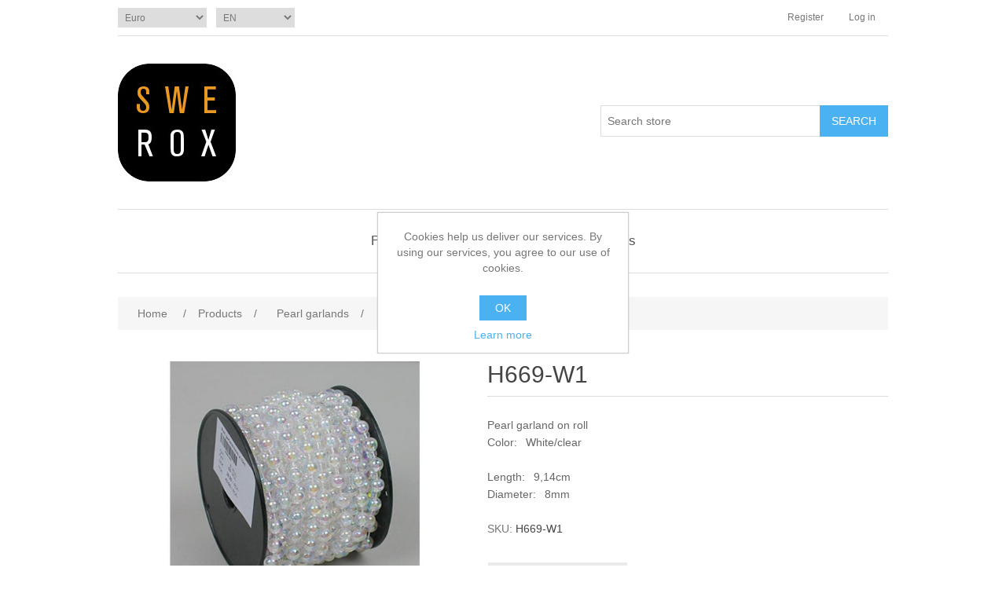

--- FILE ---
content_type: text/html; charset=utf-8
request_url: https://www.swerox.se/en/h669-w1
body_size: 4396
content:
<!DOCTYPE html><html lang=en dir=ltr class=html-product-details-page><head><title>Swerox Europe AB. H669-W1</title><meta charset=UTF-8><meta name=description content="Pearl garland on roll
&lt;p>Color:&amp;ensp; White/clear&lt;/p>
&lt;br>Length: &amp;ensp;9,14cm&lt;/br>
&lt;br>Diameter: &amp;ensp;8mm&lt;/br>
"><meta name=keywords content=""><meta name=generator content=nopCommerce><meta name=viewport content="width=device-width, initial-scale=1"><meta property=og:type content=product><meta property=og:title content=H669-W1><meta property=og:description content="Pearl garland on roll
Color:@ White/clearLength: @9,14cmDiameter: @8mm
"><meta property=og:image content=https://www.swerox.se/images/thumbs/0000417_h669-w1_550.jpeg><meta property=og:image:url content=https://www.swerox.se/images/thumbs/0000417_h669-w1_550.jpeg><meta property=og:url content=https://www.swerox.se/en/h669-w1><meta property=og:site_name content=Swerox><link rel=stylesheet href="/css/Product.Head.styles.css?v=K46BN3thUAyyiPLybj8hFv652vU"><link rel=apple-touch-icon sizes=180x180 href=/icons/icons_0/apple-touch-icon.png><link rel=icon type=image/png sizes=32x32 href=/icons/icons_0/favicon-32x32.png><link rel=icon type=image/png sizes=192x192 href=/icons/icons_0/android-chrome-192x192.png><link rel=icon type=image/png sizes=16x16 href=/icons/icons_0/favicon-16x16.png><link rel=manifest href=/icons/icons_0/site.webmanifest><link rel=mask-icon href=/icons/icons_0/safari-pinned-tab.svg color=#5bbad5><link rel="shortcut icon" href=/icons/icons_0/favicon.ico><meta name=msapplication-TileColor content=#2d89ef><meta name=msapplication-TileImage content=/icons/icons_0/mstile-144x144.png><meta name=msapplication-config content=/icons/icons_0/browserconfig.xml><meta name=theme-color content=#ffffff><body><div class=ajax-loading-block-window style=display:none></div><div id=dialog-notifications-success title=Notification style=display:none></div><div id=dialog-notifications-error title=Error style=display:none></div><div id=dialog-notifications-warning title=Warning style=display:none></div><div id=bar-notification class=bar-notification-container data-close=Close></div><!--[if lte IE 8]><div style=clear:both;height:59px;text-align:center;position:relative><a href=http://www.microsoft.com/windows/internet-explorer/default.aspx target=_blank> <img src=/Themes/DefaultClean/Content/images/ie_warning.jpg height=42 width=820 alt="You are using an outdated browser. For a faster, safer browsing experience, upgrade for free today."> </a></div><![endif]--><div class=master-wrapper-page><div class=header><div class=header-upper><div class=header-selectors-wrapper><div class=currency-selector><select id=customerCurrency name=customerCurrency onchange=setLocation(this.value) aria-label="Currency selector"><option selected value="https://www.swerox.se/en/changecurrency/6?returnUrl=%2Fen%2Fh669-w1">Euro<option value="https://www.swerox.se/en/changecurrency/10?returnUrl=%2Fen%2Fh669-w1">Swedish Krona</select></div><div class=language-selector><select id=customerlanguage name=customerlanguage onchange=setLocation(this.value) aria-label="Languages selector"><option selected value="https://www.swerox.se/en/changelanguage/1?returnUrl=%2Fen%2Fh669-w1">EN<option value="https://www.swerox.se/en/changelanguage/2?returnUrl=%2Fen%2Fh669-w1">SV</select></div></div><div class=header-links-wrapper><div class=header-links><ul><li><a href="/en/register?returnUrl=%2Fen%2Fh669-w1" class=ico-register>Register</a><li><a href="/en/login?returnUrl=%2Fen%2Fh669-w1" class=ico-login>Log in</a></ul></div></div></div><div class=header-lower><div class=header-logo><a href="/"> <img alt=Swerox src=https://www.swerox.se/images/thumbs/0000034_logga.jpeg> </a></div><div class="search-box store-search-box"><form method=get id=small-search-box-form action=/en/search><input type=text class=search-box-text id=small-searchterms autocomplete=off name=q placeholder="Search store" aria-label="Search store"> <button type=submit class="button-1 search-box-button">Search</button></form></div></div></div><div class=header-menu><ul class="top-menu notmobile"><li><a href=/en/swerox-products-13>Products </a><div class=sublist-toggle></div><ul class="sublist first-level"><li><a href=/en/candle-rings-3>Candle rings </a><div class=sublist-toggle></div><ul class=sublist><li><a href=/en/berries-3>Berries &amp; pearls </a><li><a href=/en/glass-3>Glass &amp; metal </a><li><a href=/en/elastic-3>Elastic </a><li><a href=/en/spring-summer-autumn-cr-2-3>Flower rings </a><li><a href=/en/christmas-cr-2-3>Christmas &amp; autumn </a></ul><li><a href=/en/candle-holders-2-3>Candle holders </a><li><a href=/en/plates-2-3>Plates </a><li><a href=/en/wreaths-3>Wreaths </a><li><a href=/en/figurines-3>Figurines </a><li><a href=/en/artificial-flowers-3>Artificial flowers </a><li><a href=/en/table-decoration-3>Napkin rings </a><li><a href=/en/coast-and-sea-3>Maritime interior </a><li><a href=/en/ribbon-3>Ribbon &amp; strings </a><li><a href=/en/pearl-garlands-3>Pearl garlands </a><li><a href=/en/prisms-3>Prisms, stars &amp; flakes </a><li><a href=/en/metal-wire-with-beads-3>Metal wire </a><li><a href=/en/pins-and-needles-3>Pins &amp; needles </a><li><a href=/en/other-decoration-material-3>Other things </a></ul><li><a href=/en/customer/info>My account</a><li><a href=/en/contactus>Contact us</a></ul><div class=menu-toggle>Menu</div><ul class="top-menu mobile"><li><a href=/en/swerox-products-13>Products </a><div class=sublist-toggle></div><ul class="sublist first-level"><li><a href=/en/candle-rings-3>Candle rings </a><div class=sublist-toggle></div><ul class=sublist><li><a href=/en/berries-3>Berries &amp; pearls </a><li><a href=/en/glass-3>Glass &amp; metal </a><li><a href=/en/elastic-3>Elastic </a><li><a href=/en/spring-summer-autumn-cr-2-3>Flower rings </a><li><a href=/en/christmas-cr-2-3>Christmas &amp; autumn </a></ul><li><a href=/en/candle-holders-2-3>Candle holders </a><li><a href=/en/plates-2-3>Plates </a><li><a href=/en/wreaths-3>Wreaths </a><li><a href=/en/figurines-3>Figurines </a><li><a href=/en/artificial-flowers-3>Artificial flowers </a><li><a href=/en/table-decoration-3>Napkin rings </a><li><a href=/en/coast-and-sea-3>Maritime interior </a><li><a href=/en/ribbon-3>Ribbon &amp; strings </a><li><a href=/en/pearl-garlands-3>Pearl garlands </a><li><a href=/en/prisms-3>Prisms, stars &amp; flakes </a><li><a href=/en/metal-wire-with-beads-3>Metal wire </a><li><a href=/en/pins-and-needles-3>Pins &amp; needles </a><li><a href=/en/other-decoration-material-3>Other things </a></ul><li><a href=/en/customer/info>My account</a><li><a href=/en/contactus>Contact us</a></ul></div><div class=master-wrapper-content><div class=master-column-wrapper><div class=breadcrumb><ul itemscope itemtype=http://schema.org/BreadcrumbList><li><span> <a href="/"> <span>Home</span> </a> </span> <span class=delimiter>/</span><li itemprop=itemListElement itemscope itemtype=http://schema.org/ListItem><a href=/en/swerox-products-13 itemprop=item> <span itemprop=name>Products</span> </a> <span class=delimiter>/</span><meta itemprop=position content=1><li itemprop=itemListElement itemscope itemtype=http://schema.org/ListItem><a href=/en/pearl-garlands-3 itemprop=item> <span itemprop=name>Pearl garlands</span> </a> <span class=delimiter>/</span><meta itemprop=position content=2><li itemprop=itemListElement itemscope itemtype=http://schema.org/ListItem><strong class=current-item itemprop=name>H669-W1</strong> <span itemprop=item itemscope itemtype=http://schema.org/Thing id=/en/h669-w1> </span><meta itemprop=position content=3></ul></div><div class=center-1><div class="page product-details-page"><div class=page-body><form method=post id=product-details-form action=/en/h669-w1><div itemscope itemtype=http://schema.org/Product><meta itemprop=name content=H669-W1><meta itemprop=sku content=H669-W1><meta itemprop=gtin content=7393227040618><meta itemprop=mpn><meta itemprop=description content="Pearl garland on roll
&lt;p>Color:&amp;ensp; White/clear&lt;/p>
&lt;br>Length: &amp;ensp;9,14cm&lt;/br>
&lt;br>Diameter: &amp;ensp;8mm&lt;/br>
"><meta itemprop=image content=https://www.swerox.se/images/thumbs/0000417_h669-w1_550.jpeg><div itemprop=offers itemscope itemtype=http://schema.org/Offer><meta itemprop=url content=https://www.swerox.se/en/h669-w1><meta itemprop=price content=0.00><meta itemprop=priceCurrency><meta itemprop=priceValidUntil><meta itemprop=availability content=http://schema.org/InStock></div><div itemprop=review itemscope itemtype=http://schema.org/Review><meta itemprop=author content=ALL><meta itemprop=url content=/en/productreviews/371></div></div><div data-productid=371><div class=product-essential><div class=gallery><div class=picture><img alt="Picture of H669-W1" src=https://www.swerox.se/images/thumbs/0000417_h669-w1_550.jpeg title="Picture of H669-W1" id=main-product-img-371></div></div><div class=overview><div class=product-name><h1>H669-W1</h1></div><div class=short-description>Pearl garland on roll<p>Color:&ensp; White/clear</p><br>Length: &ensp;9,14cm <br>Diameter: &ensp;8mm</div><div class=additional-details><div class=sku><span class=label>SKU:</span> <span class=value id=sku-371>H669-W1</span></div></div><div class=prices><div class=product-price><span id=price-value-371 class=price-value-371> </span></div></div><div class=overview-buttons><div class=compare-products><button type=button class="button-2 add-to-compare-list-button" onclick="return AjaxCart.addproducttocomparelist(&#34;/compareproducts/add/371&#34;),!1">Add to compare list</button></div></div></div></div><div class=product-collateral></div></div><input name=__RequestVerificationToken type=hidden value=CfDJ8B86nd0HQKNPs4h69dECeYpsQZouqsYHcfbHs80DMusCEujguyixqRlp0JgUWEet6eYQZeVX5gd4r-0tGc-TPkVuIHEvB8IyANQSBGBGubYvLhinJbo61-TG0LrlQ8PUPsCypODgC_Fb5E6VVodd_sA></form></div></div></div></div></div><div class=footer><div class=footer-upper><div class="footer-block information"><div class=title><strong>Information</strong></div><ul class=list><li><a href=/en/about-us>About us</a><li><a href=/en/conditions-of-use>Conditions of Use</a><li><a href=/en/privacy-notice>Privacy notice</a><li><a href=/en/contactus>Contact us</a></ul></div><div class="footer-block customer-service"><div class=title><strong>Customer service</strong></div><ul class=list><li><a href=/en/recentlyviewedproducts>Recently viewed products</a><li><a href=/en/compareproducts>Compare products list</a></ul></div><div class="footer-block my-account"><div class=title><strong>My account</strong></div><ul class=list><li><a href=/en/customer/info>My account</a><li><a href=/en/order/history>Orders</a></ul></div><div class="footer-block follow-us"><div class=social><div class=title><strong>Follow us</strong></div><ul class=networks><li class=rss><a href=/news/rss/1>RSS</a></ul></div><div class=newsletter><div class=title><strong>Newsletter</strong></div><div class=newsletter-subscribe id=newsletter-subscribe-block><div class=newsletter-email><input id=newsletter-email class=newsletter-subscribe-text placeholder="Enter your email here..." aria-label="Sign up for our newsletter" type=email name=NewsletterEmail> <button type=button id=newsletter-subscribe-button class="button-1 newsletter-subscribe-button">Subscribe</button></div><div class=newsletter-validation><span id=subscribe-loading-progress style=display:none class=please-wait>Wait...</span> <span class=field-validation-valid data-valmsg-for=NewsletterEmail data-valmsg-replace=true></span></div></div><div class=newsletter-result id=newsletter-result-block></div><input name=__RequestVerificationToken type=hidden value=CfDJ8B86nd0HQKNPs4h69dECeYpsQZouqsYHcfbHs80DMusCEujguyixqRlp0JgUWEet6eYQZeVX5gd4r-0tGc-TPkVuIHEvB8IyANQSBGBGubYvLhinJbo61-TG0LrlQ8PUPsCypODgC_Fb5E6VVodd_sA></div></div></div><div class=footer-lower><div class=footer-info><span class=footer-disclaimer>Copyright &copy; 2026 Swerox. All rights reserved.</span></div><div class=footer-powered-by>Powered by <a href="https://www.nopcommerce.com/" target=_blank rel=nofollow>nopCommerce</a></div></div></div></div><input name=__RequestVerificationToken type=hidden value=CfDJ8B86nd0HQKNPs4h69dECeYpsQZouqsYHcfbHs80DMusCEujguyixqRlp0JgUWEet6eYQZeVX5gd4r-0tGc-TPkVuIHEvB8IyANQSBGBGubYvLhinJbo61-TG0LrlQ8PUPsCypODgC_Fb5E6VVodd_sA><div id=eu-cookie-bar-notification class=eu-cookie-bar-notification><div class=content><div class=text>Cookies help us deliver our services. By using our services, you agree to our use of cookies.</div><div class=buttons-more><button type=button class="ok-button button-1" id=eu-cookie-ok>OK</button> <a class=learn-more href=/en/privacy-notice>Learn more</a></div></div></div><script src="/js/Product.Footer.scripts.js?v=BOqxrtZqs5FWPwj1Yj9ce16k_mM"></script><script>$("#small-search-box-form").on("submit",function(n){$("#small-searchterms").val()==""&&(alert("Please enter some search keyword"),$("#small-searchterms").focus(),n.preventDefault())})</script><script>$(document).ready(function(){var n,t;$("#small-searchterms").autocomplete({delay:500,minLength:3,source:"/catalog/searchtermautocomplete",appendTo:".search-box",select:function(n,t){return $("#small-searchterms").val(t.item.label),setLocation(t.item.producturl),!1},open:function(){n&&(t=document.getElementById("small-searchterms").value,$(".ui-autocomplete").append('<li class="ui-menu-item" role="presentation"><a href="/search?q='+t+'">View all results...<\/a><\/li>'))}}).data("ui-autocomplete")._renderItem=function(t,i){var r=i.label;return n=i.showlinktoresultsearch,r=htmlEncode(r),$("<li><\/li>").data("item.autocomplete",i).append("<a><span>"+r+"<\/span><\/a>").appendTo(t)}})</script><script>var localized_data={AjaxCartFailure:"Failed to add the product. Please refresh the page and try one more time."};AjaxCart.init(!1,".header-links .cart-qty",".header-links .wishlist-qty","#flyout-cart",localized_data)</script><script>$(document).ready(function(){$(".menu-toggle").on("click",function(){$(this).siblings(".top-menu.mobile").slideToggle("slow")});$(".top-menu.mobile .sublist-toggle").on("click",function(){$(this).siblings(".sublist").slideToggle("slow")})})</script><script>function newsletter_subscribe(n){var i=$("#subscribe-loading-progress"),t;i.show();t={subscribe:n,email:$("#newsletter-email").val()};addAntiForgeryToken(t);$.ajax({cache:!1,type:"POST",url:"/subscribenewsletter",data:t,success:function(n){$("#newsletter-result-block").html(n.Result);n.Success?($("#newsletter-subscribe-block").hide(),$("#newsletter-result-block").show()):$("#newsletter-result-block").fadeIn("slow").delay(2e3).fadeOut("slow")},error:function(){alert("Failed to subscribe.")},complete:function(){i.hide()}})}$(document).ready(function(){$("#newsletter-subscribe-button").on("click",function(){newsletter_subscribe("true")});$("#newsletter-email").on("keydown",function(n){if(n.keyCode==13)return $("#newsletter-subscribe-button").trigger("click"),!1})})</script><script>$(document).ready(function(){$(".footer-block .title").on("click",function(){var n=window,t="inner",i;"innerWidth"in window||(t="client",n=document.documentElement||document.body);i={width:n[t+"Width"],height:n[t+"Height"]};i.width<769&&$(this).siblings(".list").slideToggle("slow")})})</script><script>$(document).ready(function(){$(".block .title").on("click",function(){var n=window,t="inner",i;"innerWidth"in window||(t="client",n=document.documentElement||document.body);i={width:n[t+"Width"],height:n[t+"Height"]};i.width<1001&&$(this).siblings(".listbox").slideToggle("slow")})})</script><script>$(document).ready(function(){$("#eu-cookie-bar-notification").show();$("#eu-cookie-ok").on("click",function(){var n={};addAntiForgeryToken(n);$.ajax({cache:!1,type:"POST",data:n,url:"/eucookielawaccept",dataType:"json",success:function(){$("#eu-cookie-bar-notification").hide()},error:function(){alert("Cannot store value")}})})})</script><script defer src="https://static.cloudflareinsights.com/beacon.min.js/vcd15cbe7772f49c399c6a5babf22c1241717689176015" integrity="sha512-ZpsOmlRQV6y907TI0dKBHq9Md29nnaEIPlkf84rnaERnq6zvWvPUqr2ft8M1aS28oN72PdrCzSjY4U6VaAw1EQ==" data-cf-beacon='{"version":"2024.11.0","token":"74c2dc75ee9b46a7b8ec3404463318e1","r":1,"server_timing":{"name":{"cfCacheStatus":true,"cfEdge":true,"cfExtPri":true,"cfL4":true,"cfOrigin":true,"cfSpeedBrain":true},"location_startswith":null}}' crossorigin="anonymous"></script>
